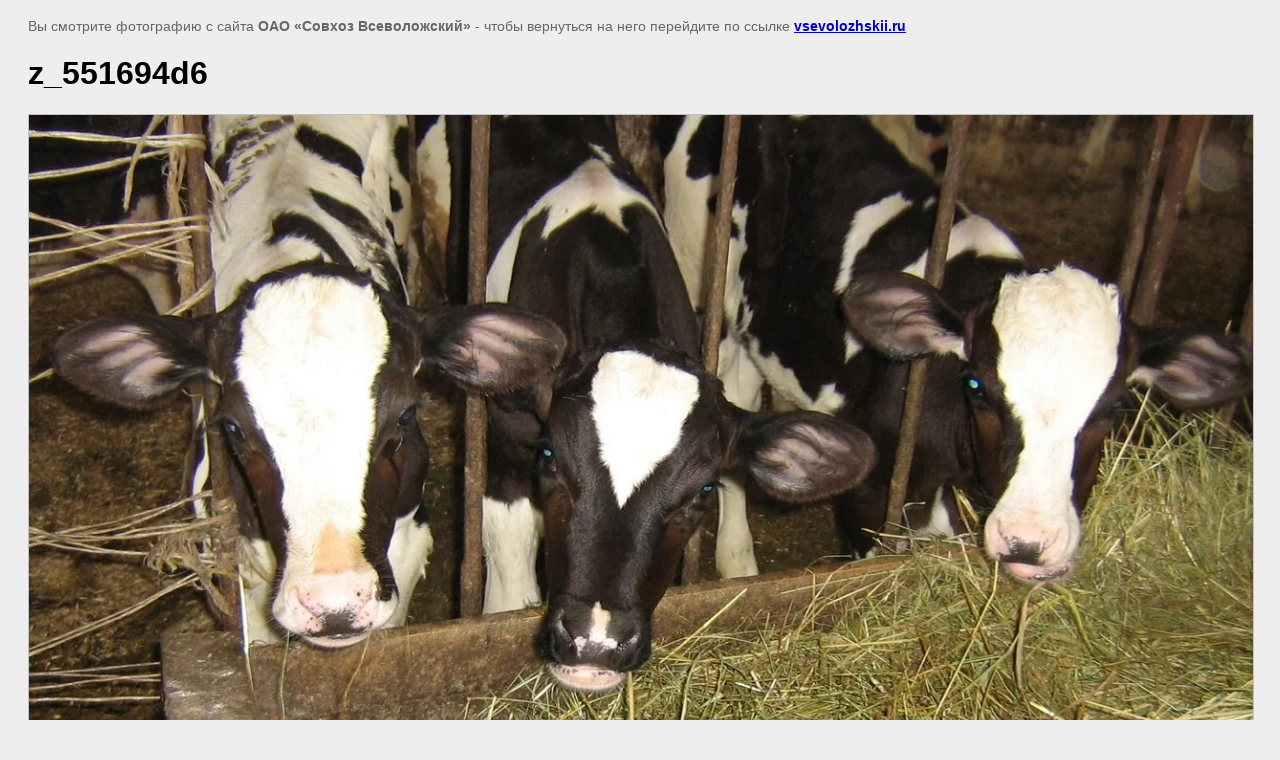

--- FILE ---
content_type: text/javascript
request_url: http://counter.megagroup.ru/661c9aac5b0e0de749431034d6e62c1a.js?r=&s=1280*720*24&u=http%3A%2F%2Fvsevolozhskii.ru%2Fgallery%2Fimage%2F5166815&t=z_551694d6%20%7C%20%D0%A4%D0%BE%D1%82%D0%BE%D0%B3%D0%B0%D0%BB%D0%B5%D1%80%D0%B5%D1%8F&fv=0,0&en=1&rld=0&fr=0&callback=_sntnl1769034656658&1769034656658
body_size: 198
content:
//:1
_sntnl1769034656658({date:"Wed, 21 Jan 2026 22:30:56 GMT", res:"1"})